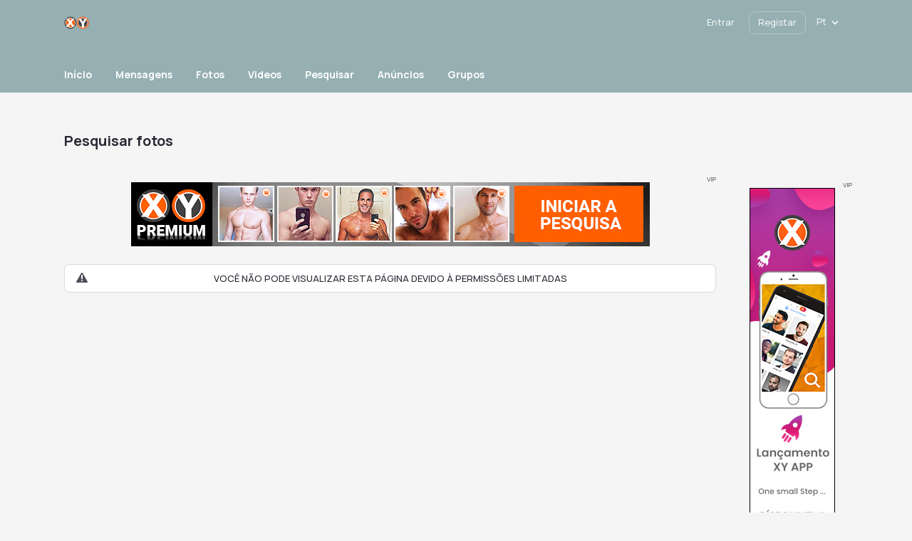

--- FILE ---
content_type: text/html; charset=UTF-8
request_url: https://www.xy.pt/photo/useralbum/Ricky69/4717
body_size: 14225
content:
<!DOCTYPE html PUBLIC "-//W3C//DTD XHTML 1.0 Transitional//EN" "http://www.w3.org/TR/xhtml1/DTD/xhtml1-transitional.dtd">
<html xmlns="http://www.w3.org/1999/xhtml" lang="pt-PT" dir="ltr">
<head>
<title>Newsfeed de Fotos album de fotos de Ricky69, Homem, 43 | Odivelas, ...</title>
<meta name="description" content="Ver todas as fotos no album &amp;quot;Newsfeed de Fotos&amp;quot; enviadas por Ricky69, Homem, 43 de Odivelas, Portugal." />
<meta name="og:type" content="website" />
<meta name="og:site_name" content="XY.pt" />
<meta name="og:title" content="Newsfeed de Fotos album de fotos de Ricky69, Homem, 43 | Odivelas, ..." />
<meta name="og:description" content="Ver todas as fotos no album &amp;quot;Newsfeed de Fotos&amp;quot; enviadas por Ricky69, Homem, 43 de Odivelas, Portugal." />
<meta name="twitter:title" content="Newsfeed de Fotos album de fotos de Ricky69, Homem, 43 | Odivelas, ..." />
<meta name="twitter:description" content="Ver todas as fotos no album &amp;quot;Newsfeed de Fotos&amp;quot; enviadas por Ricky69, Homem, 43 de Odivelas, Portugal." />
<meta http-equiv="Content-type" content="text/html; charset=UTF-8" />
<meta http-equiv="Content-language" content="pt-PT" />
<link rel="stylesheet" type="text/css" href="https://www.xy.pt/ow_static/plugins/base/css/ow.css?AgaZ18O5" media="all" />
<link rel="stylesheet" type="text/css" href="https://www.xy.pt/ow_static/themes/aurora/base.css?AgaZ18O5" media="all" />
<link rel="stylesheet" type="text/css" href="https://www.xy.pt/ow_userfiles/themes/aurora6675ff28402da.css" media="all" />
<link rel="stylesheet" type="text/css" href="https://www.xy.pt/ow_static/plugins/mailbox/js/jquery-emoji-picker-master/css/jquery.emojipicker.css" media="all" />
<link rel="stylesheet" type="text/css" href="https://www.xy.pt/ow_static/plugins/skadate/css/skadate.css" media="all" />
<link rel="stylesheet" type="text/css" href="https://www.xy.pt/ow_static/plugins/bookmarks/css/bookmarks.css" media="all" />
<link rel="stylesheet" type="text/css" href="https://www.xy.pt/ow_static/plugins/protectedphotos/css/style.css" media="all" />
<link rel="stylesheet" type="text/css" href="https://www.xy.pt/ow_static/plugins/videoim/css/videoim_request.css?build=11111" media="all" />
<link rel="stylesheet" type="text/css" href="https://www.xy.pt/ow_static/plugins/gdpr/css/style.css" media="all" />
<link rel="stylesheet" type="text/css" href="https://www.xy.pt/ow_static/plugins/verifiedmembers/css/dstyle.css" media="all" />
<link rel="stylesheet" type="text/css" href="https://www.xy.pt/ow_static/plugins/hint/style.min.css?2020" media="all" />
<link rel="stylesheet" type="text/css" href="https://www.xy.pt/ow_static/plugins/firebase_auth/css/connect_buttons.css" media="all" />
<style media="all">
.ow_wink_icon {
    background-image: url(https://www.xy.pt/ow_static/plugins/winks/images/ic_wink.png);
    display: inline-block;
    height: 13px;
    width: 13px;
    margin: 0 0 0 6px;
    vertical-align: text-bottom;
}      
.connect_button_list {
    padding-top: 5px;
}

 
html div.ow_console_list_wrapper
{
    min-height: 0px;
    max-height: 257px;
}

 .ow_ads_label{
    font-size: 9px;
    line-height:9px;
}
</style><link rel="shortcut icon" type="image/x-icon" href="https://www.xy.pt/ow_userfiles/plugins/base/favicon.ico" />
<script type="text/javascript" src="https://www.xy.pt/ow_static/plugins/base/js/jquery.min.js"></script>
<script type="text/javascript" src="https://www.xy.pt/ow_static/plugins/base/js/jquery-migrate.min.js"></script>
<meta name="msvalidate.01" content="9347C2A3B019A08F618B53DD890244D9" />
<!-- Yandex.Metrika counter -->
<script type="text/javascript" >
   (function(m,e,t,r,i,k,a){m[i]=m[i]||function(){(m[i].a=m[i].a||[]).push(arguments)};
   m[i].l=1*new Date();k=e.createElement(t),a=e.getElementsByTagName(t)[0],k.async=1,k.src=r,a.parentNode.insertBefore(k,a)})
   (window, document, "script", "https://mc.yandex.ru/metrika/tag.js", "ym");

   ym(88772492, "init", {
        clickmap:true,
        trackLinks:true,
        accurateTrackBounce:true,
        webvisor:true
   });
</script>
<noscript><div><img src="https://mc.yandex.ru/watch/88772492" style="position:absolute; left:-9999px;" alt="" /></div></noscript>
<!-- /Yandex.Metrika counter -->
<!-- Google tag (gtag.js) -->
<script async src="https://www.googletagmanager.com/gtag/js?id=G-8Y82159D1S"></script>
<script>
  window.dataLayer = window.dataLayer || [];
  function gtag(){dataLayer.push(arguments);}
  gtag('js', new Date());

  gtag('config', 'G-8Y82159D1S');
</script>
		<script type="text/javascript">

		var VerifiedMembersURLS = [];		
		function displayVerifiedBadge(){
			var VerifiedMembersURLSarrayLength = VerifiedMembersURLS.length;
			for (var i = 0; i < VerifiedMembersURLSarrayLength; i++) {
				//alert(myStringArray[i]);
				//console.log(VerifiedMembersURLS[i]);
				//var linkref = "a[href='" + VerifiedMembersURLS[i] +"'] b";
				var linkref = "a[href='" + VerifiedMembersURLS[i] +"']";
				$(linkref).addClass("VerifiedMemberMiniTag");
				//Do something
			}
		}
		function verifiedMembersLoadMoreURLS(newVerifiedMembers)
		{
			VerifiedMembersURLS = arrayUnique(newVerifiedMembers.concat(VerifiedMembersURLS));	
			displayVerifiedBadge();
		}
		function verifiedMembersReloadURLS(newVerifiedMembers)
		{
			$("a").removeClass("VerifiedMemberMiniTag");
			verifiedMembersLoadMoreURLS(newVerifiedMembers);
		}
		function verifiedMembersCleanURLS()
		{
			$("a").removeClass("VerifiedMemberMiniTag");
			displayVerifiedBadge();
		}
		function arrayUnique(array) {
			var a = array.concat();
			for(var i=0; i<a.length; ++i) {
				for(var j=i+1; j<a.length; ++j) {
					if(a[i] === a[j])
						a.splice(j--, 1);
				}
			}

			return a;
		}
		</script>
		
<meta name="viewport" content="width=device-width, initial-scale=1, maximum-scale=1, user-scalable=0">
<link rel="preconnect" href="https://fonts.googleapis.com">
<link rel="preconnect" href="https://fonts.gstatic.com" crossorigin>
<link href="https://fonts.googleapis.com/css2?family=Inter&family=Manrope:wght@300;400;500;600;700;800&family=Unbounded:wght@700&display=swap" rel="stylesheet">
<link rel="stylesheet" href="https://cdnjs.cloudflare.com/ajax/libs/animate.css/4.1.1/animate.min.css">
</head>
<!--[if IE 8]><body class="ow ie8 aurora"><![endif]-->
<!--[if !IE 8]><!--><body class="ow aurora"><!--<![endif]-->

			<style>
			.ow_ic_verifiedmembers {
				background:url("/ow_static/plugins/verifiedmembers/images/7_minibadge.png") no-repeat !important;
				display: inline-block  !important;
				background-size: 18px 18px  !important;
			}
			.ow_ic_verifiedmembers + .ow_newsfeed_body .ow_newsfeed_context_menu{
				top: auto;
			}
			.VerifiedMemberMiniTag:after {
				content: "" !important;
				text-indent: -999em !important;
				width: 16px !important;
				height: 16px !important;
				background:url("/ow_static/plugins/verifiedmembers/images/7_minibadge.png") no-repeat !important;
				display: inline-block !important;
				background-size: 16px 16px !important;
				margin-left: 3px !important;
			}
			.ow_avatar .VerifiedMemberMiniTag:after {
				display:none !important;
			}

            .owm_newsfeed_item .owm_newsfeed_header_txt .VerifiedMemberMiniTag:after,
            .owm_newsfeed_item .owm_newsfeed_header_responded_txt .VerifiedMemberMiniTag:after,
            .owm_newsfeed_body_activity_title .VerifiedMemberMiniTag:after,
            .owm_newsfeed_comment_author .VerifiedMemberMiniTag:after,
            .owm_photo_name .VerifiedMemberMiniTag:after            
            {
                display:none !important;
            }

            .owm_newsfeed_item .VerifiedMemberMiniTag:after, 
            .owm_photo_view .VerifiedMemberMiniTag:after            
             {
                margin-left: 0px !important;
                float: left;
                position: relative;
                margin-right: -160px;
            }

		</style>
		<div id="hint-prototype">
    <div class="hint-container">
        <div class="hint-content ow_border ow_bg_color">
            
            <div class="hint-corner-wrap hint-top-corner-wrap">
                <div class="hint-corner"></div>
            </div>

            <div class="hint-corner-wrap hint-bottom-corner-wrap">
                <div class="hint-corner"></div>
            </div>
            
            <div class="hint-corner-wrap hint-right-corner-wrap">
                <div class="hint-corner"></div>
            </div>

            <div class="hint-body-wrap">
                <div class="hint-body">
                    <div class="hint-preloader">Loading...</div>
                </div>
            </div>

            <div class="hint-foot-wrap" style="display: none;">
                <div class="hint-foot"></div>
            </div>
        </div>
    </div>
</div><div class="ow_page_wrap">
    <div class="ow_page_padding">
        <div class="ow_site_panel_wrap">
            <div class="ow_site_panel">
                <div class="ow_logo_wrap">
                    <a href="https://www.xy.pt/"></a>
                </div>
                
<div class="ow_console clearfix">
    <div class="ow_console_body clearfix">
        <div class="ow_console_items_wrap">
                            <div id="console_item_6970ff93a4ebd" class="ow_console_item " >
    <div style="display:none"><div id="base_cmp_floatbox_ajax_signin"><div class="ow_sign_in_wrap">
<h2>XY.pt</h2>
<form id="form_base_sign-in" method="post" action="https://www.xy.pt/base/user/ajax-sign-in/" name="sign-in">
<input name="form_name" id="input_nag3ves3giki86970ff93a3681_vanemyg4" type="hidden" value="sign-in" />
<input name="csrf_token" id="input_7as2momo6970ff93a369e_z1byg2x1" type="hidden" value="MTc2OTAxMzEzOVFZS09INFF5UjJYaUs0djFLVVRpcDFENHQySjNLZU4x" />
     <div class="clearfix">
        <div class="ow_sign_in">
            <div class="ow_box_cap">
	<div class="ow_box_cap_right">
		<div class="ow_box_cap_body">
			<h3 class="ow_ic_file">Insira os seus dados de acesso</h3>
		</div>
	</div>
</div>
<div class="ow_box ow_break_word">

                <div class="ow_user_name">
                    <input name="identity" id="input_base_identity" type="text" placeholder="Username/Email" />
                </div>
                <div class="ow_password">
                    <input name="password" id="input_base_password" type="password" placeholder="Password" />
                </div>
                <div class="ow_form_options clearfix">
                    <div class="ow_right">
                        <span class="ow_button"><span class=" ow_positive"><input type="submit"  value="Entrar" id="input_base_submit" class="ow_positive"name="submit"   /></span></span>
                    </div>
                    <p class="ow_remember_me"><input name="remember" id="input_base_remember" type="checkbox" checked="checked" /><label for="input_base_remember">Lembrar de mim</label></p>
                    <p class="ow_forgot_pass"><a href="https://www.xy.pt/forgot-password">Esqueci a senha</a></p>
                </div>
            
	<div class="ow_box_bottom_left"></div>
	<div class="ow_box_bottom_right"></div>
	<div class="ow_box_bottom_body"></div>
	<div class="ow_box_bottom_shadow"></div>
</div>            <div class="ow_connect_buttons">
                <div class="connect_button_cont clearfix"><span class="ow_connect_text">Ou entrar com</span><div class="connect_button_list">
    <div class="firebaseauth-auth-wrapper">
                        <a href="javascript:void(0)" class="firebaseauth-button firebaseauth-connect-button" data-provider="google.com"></a>
            </div>


</div></div>
            </div>
        </div>
        <div class="ow_sign_up">
            <p>Bem vindo à nossa comunidade.
<br /><br />
Antes de continuar você precisa registar o seu perfil e tornar-se membro.
<br /><br />
É Grátis!</p>
            <hr>
            <p> <a href="https://www.xy.pt/join">>> Clique aqui para Registar-se <<</a></p>
        </div>
     </div>

</form></div></div></div><span class="ow_signin_label ow_signin_delimiter">Entrar</span><span class="ow_ico_signin firebaseauth"></span>
    </div>
                            <div id="console_item_6970ff93a4fa9" class="ow_console_item ow_console_button" >
    <a href="https://www.xy.pt/join" class="ow_console_item_link" onclick="">Registar</a>
    </div>
                            <div id="console_item_6970ff93a52d7" class="ow_console_item ow_console_dropdown ow_console_dropdown_hover" >
    <div class="ow_console_lang_item">
    <span class="ow_console_lang_pt">pt</span>
</div>

            <div id="console_item_6970ff93a52d7_content" class="OW_ConsoleItemContent" style="display: none;">

            <div class="ow_tooltip  console_tooltip ow_tooltip_top_right">
    <div class="ow_tooltip_tail">
        <span></span>
    </div>
    <div class="ow_tooltip_body">
                        <ul class="ow_console_lang">
            <li class="ow_console_lang_item" onclick="location.href='https://www.xy.pt/photo/useralbum/Ricky69/4717?language_id=36';"><span class="ow_console_lang_pt">pt</span></li>
            <li class="ow_console_lang_item" onclick="location.href='https://www.xy.pt/photo/useralbum/Ricky69/4717?language_id=1';"><span class="ow_console_lang_en">en</span></li>
    </ul>
            
    </div>
</div>
        </div>
    </div>
                    </div>
    </div>
</div>
            </div>
        </div>
        <div class="ow_header">
                        <div class="container_wrap">
                <div class="header_slogan clearfix">
                    slpremiumtheme+slogan_page
                    <div class="ow_join_button">
    <a href="https://www.xy.pt/join" class="index_join_button">INICIAR A PESQUISA</a>
</div>
                </div>
            </div>
        </div>
        <div class="ow_menu_wrap">
            <div class="ow_canvas">
                <ul class="ow_main_menu clearfix">
<li class="base_main_menu_index"><a href="https://www.xy.pt/index"><span>Início</span></a></li><li class="base_page_91041606"><a href="https://www.xy.pt/messages"><span>Mensagens</span></a></li><li class="photo_photo"><a href="https://www.xy.pt/photo/viewlist/latest"><span>Fotos</span></a></li><li class="video_video"><a href="https://www.xy.pt/video"><span>Videos</span></a></li><li class="usearch_menu_item_search"><a href="https://www.xy.pt/users/search"><span>Pesquisar</span></a></li><li class="blogs_main_menu_item"><a href="https://www.xy.pt/blogs"><span>Anúncios</span></a></li><li class="groups_main_menu_list"><a href="https://www.xy.pt/groups"><span>Grupos</span></a></li></ul>
            </div>
        </div>
    
        <div class="ow_page_container">
            <div class="ow_canvas">
                <div class="ow_page ow_bg_color clearfix">
                    <h1 class="ow_stdmargin ow_ic_picture">Pesquisar fotos</h1>                    <div class="ow_content">
                        <div class="ow_automargin ow_std_margin ow_txtright">
    <span class="ow_ads_label">VIP</span>
    <div class="ow_txtcenter"><div class="ow_ads_cont"><a href="https://www.xy.pt/membership/subscribe" target="_self" rel="nofollow"><img src="/banners/xy-premium-pt/728x90-XYPremium_PT.gif"  alt="XY Premium" width="728" height="90" title="XY Premium"/></a></div></div>
</div>

                        <div class="ow_anno ow_std_margin ow_nocontent"> Você não pode visualizar esta página devido à permissões limitadas </div>
                        
                    </div>
                    <div class="ow_sidebar">
                        
    
    
    
    <div class="ow_dnd_widget index-ADS_CMP_SidebarAds">

    <div class="ow_box_empty ow_stdmargin clearfix index-ADS_CMP_SidebarAds ow_no_cap ow_break_word">

        <div class="ow_automargin ow_std_margin ow_txtright">
    <span class="ow_ads_label">VIP</span>
    <div class="ow_txtcenter"><div class="ow_ads_cont"><a href="https://www.xy.pt/membership/subscribe" target="_blank"><img src="/banners/120x600-app-xy.jpg"  alt="Gay XY - Chat Gay e Encontros Gay para Homens" width="120" height="600" title="XY App Play Store"/></a></div></div>
</div>

    
</div>    
</div>
    
    

                    </div>
                </div>
            </div>
        </div>
    </div>
</div>
<div class="ow_footer">
    <div class="container_wrap">
        <div class="ow_footer_inner">
            <div class="ow_footer_info">
                <div class="ow_footer_info_top">
                    <div class="ow_logo_wrap">
                        <a href="https://www.xy.pt/"></a>
                    </div>
                    <div class="footer_social_item">
                                                <ul>
            <li>
            <a class="Twitter" href="https://twitter.com/"
               style="background-image: url('https://www.xy.pt/ow_userfiles/plugins/aurora_theme_settings/images/subtract.svg');">
            </a>
        </li>
    </ul>

                                            </div>
                </div>
                <div class="ow_copyright">
                    ® XY.pt - Todos os direitos reservados
                </div>
            </div>
            <div class="ow_footer_main">
                <div class="footer_item">
                    <div class="title">
                        <!--footer_block_title_1-->
                        
                    </div>
                    <div class="footer_menu_links">
                        <div class="ow_footer_menu">
	<a href="https://www.xy.pt/terms-of-use">Termos de Utilização</a> | 	<a href="https://www.xy.pt/privacy">Política de Privacidade</a> | 	<a href="http://blog.xy.pt" target="_blank">Blog</a> | 	<a href="https://www.xy.pt/my-profile">Meu Perfil</a> | 	<a href="https://vimeo.com/xypt" target="_blank">Vimeo</a> | 	<a href="https://www.xy.pt/dicas-seguranca">Dicas de Segurança</a> | 	<a href="https://www.xy.pt/aviso-legal">Aviso Legal</a> | 	<a href="https://www.xy.pt/cookies">Cookies</a> | 	<a href="https://www.xy.pt/ajuda">FAQ</a> | 	<a href="https://www.xy.pt/parceiros">Parceiros</a> | 	<a href="https://www.xy.pt/como-funciona">Como funciona</a> | 	<a href="https://www.xy.pt/mobile-version">Versão Mobile</a> | 	<a href="http://blog.xy.pt/imprensa/" target="_blank">Imprensa</a> | 	<a href="https://www.xy.pt/contact">Contato</a> | 	<a href="http://blog.xy.pt/roteiro-gay/">Roteiro Gay</a> | 	<a href="https://blog.xy.pt/changelog/" target="_blank">Changelog</a></div>
                    </div>
                </div>
                <div class="footer_item">
                    <div class="title">
                        <!--footer_block_title_2-->
                        
                    </div>
                    <!--footer_block_links_2-->
                    <ul><li><a href="/como-funciona">Como Funciona</a></li><li><a href="https://blog.xy.pt/imprensa/">Imprensa</a></li><li><a href="http://blog.xy.pt/">Blog</a></li></ul>
                </div>
                <div class="footer_item">
                    <div class="title">
                        <!--footer_block_title_3-->
                        
                    </div>
                    <!--footer_block_links_3-->
                    <ul>
<li><a href="/dicas-seguranca">Dicas de Segurança</a></li><li><a href="/aviso-legal">Aviso Legal</a></li>
<li><a href="/ajuda">Ajuda</a></li>
</ul>
                </div>
                <div class="footer_item">
                                <a class="footer_item_link footer_item_link_ios" href="" target="_blank"></a>
            <a class="footer_item_link footer_item_link_and" href="https://play.google.com/store/apps/details?id=pt.xy" target="_blank"></a>
            <a class="footer_item_link footer_item_link_pwa" href="https://www.xy.pt/m/" target="_blank"></a>
    
                </div>
            </div>
            <div class="ow_copyright ow_copyright_mob">
                ® XY.pt - Todos os direitos reservados
            </div>
        </div>
    </div>
</div>
<div style="display: none" id="floatbox_prototype">

        <div class="default">
        <div class="floatbox_canvas floatbox_default">
            <div class="floatbox_preloader_container">
                <div class="floatbox_preloader ow_floatbox_preloader"></div>
            </div>

            <div class="floatbox_container">
				<div class="ow_bg_color">
					<div class="floatbox_header">
						<div class="clearfix floatbox_cap">
							<h3 class="floatbox_title"></h3>
							<div class="ow_box_cap_icons clearfix">
								<a title="close" class="ow_ic_delete close" href="javascript://"></a>
							</div>
					   </div>
					</div>
					<div class="floatbox_body"></div>
					<div class="floatbox_bottom"></div>
				</div>
            </div>
        </div>
    </div>

        <div class="empty">
        <div class="floatbox_canvas floatbox_empty">
            <div class="floatbox_preloader_container">
                <div class="floatbox_preloader ow_floatbox_preloader"></div>
            </div>

            <div class="floatbox_container">
				<div class="ow_bg_color">
					<div class="floatbox_header">
						<div class="ow_box_cap_icons clearfix">
							<a title="close" class="ow_ic_delete close" href="javascript://"></a>
						</div>
					</div>
					<div class="floatbox_body"></div>
					<div class="floatbox_bottom"></div>
				</div>
            </div>
        </div>
    </div>

</div>

<script src="https://www.xy.pt/ow_static/themes/aurora/libs/jcf/js/jcf.js"></script>
<script src="https://www.xy.pt/ow_static/themes/aurora/libs/jcf/js/jcf.select.js"></script>
<script src="https://www.xy.pt/ow_static/themes/aurora/libs/jcf/js/jcf.radio.js"></script>
<script src="https://www.xy.pt/ow_static/themes/aurora/libs/jcf/js/jcf.checkbox.js"></script>

<script>
    $(document).ready(function () {
        $(function() {
            jcf.replaceAll();
        });

        // Fix for JCF "Select all" checkbox for Premoderation plugin
        var selectAllCheckboxPremoderation$ = $('.ow_moderation_sticky input[data-checkall]');
        var individualCheckboxesPremoderation$ = $('.ow_moderation_table input[data-item]') ;
        selectAllCheckboxPremoderation$.click(function() {
            individualCheckboxesPremoderation$.prop("checked", this.checked);
            jcf.refresh(individualCheckboxesPremoderation$);
        });

        // Fix for JCF "Select all" checkbox for Mailbox plugin
        OW.bind('mailbox.ready', function() {
            var selectAllCheckboxMailbox$ = $('#mailboxConvOptionSelectAll');
            var individualCheckboxesMailbox$ = $('#conversationItemListContainer .ow_mailbox_conv_option');
            jcf.replace(individualCheckboxesMailbox$);
            selectAllCheckboxMailbox$.click(function() {
                individualCheckboxesMailbox$.prop("checked", this.checked);
                jcf.refresh(individualCheckboxesMailbox$);
            });
            individualCheckboxesMailbox$.click(function() {
                $(this).trigger("change")
            });
        });

        // Fix for JCF "Event ends" checkbox for Events plugin
        var eventForm$ = $('form[name=event_add]');
        var eventMonthEndDateField$ = eventForm$.find('select[name=month_end_date]');
        var eventDayEndDateField$ = eventForm$.find('select[name=day_end_date]');
        var eventYearEndDateField$ = eventForm$.find('select[name=year_end_date]');
        var eventEndTimeField$ = eventForm$.find('select[name=end_time]');
        eventForm$.find('input[name=endDateFlag]').click(function() {
            var checked = $(this).is(':checked');

            if (checked) {
                eventMonthEndDateField$.parent().show();
                eventDayEndDateField$.parent().show();
                eventYearEndDateField$.parent().show();
                eventEndTimeField$.parent().show();
            }
            else {
                eventMonthEndDateField$.parent().hide();
                eventDayEndDateField$.parent().hide();
                eventYearEndDateField$.parent().hide();
                eventEndTimeField$.parent().hide();
            }
        });

        // Fix for JCF "Select all" checkbox for Photo plugin
        $('#album-edit').click(function() {
            var photoMenu$ = $('#photo-menu input[type="checkbox"]');
            jcf.replace(photoMenu$);
        });

        // Fix for JCF preference checkboxes for Matchmaking plugin
        var matchmakingPreferenceForm$ = $('#matchmakingPreferencesForm');
        var matchmakingUnimportantCheckboxes$ = matchmakingPreferenceForm$.find('input[name$=_unimportant]');
        var matchmakingCheckboxNames = [];
        matchmakingUnimportantCheckboxes$.each(function() {
            matchmakingCheckboxNames.push($(this).attr('name').match(/(?<=match_)\w+(?=_unimportant)/)[0]);
        });
        matchmakingCheckboxNames.forEach(function(name) {
            var specificPreferenceCheckboxes$ = matchmakingPreferenceForm$.find('input[name=\'match_' + name + '[]\']');
            var specificUnimportantCheckbox$ = matchmakingPreferenceForm$.find('#match_' + name + '_unimportant');

            specificPreferenceCheckboxes$.click(function() {
                if ($(this).is(':checked')) {
                    specificUnimportantCheckbox$.prop('checked', false);
                    jcf.refresh(specificUnimportantCheckbox$);
                }
            });
            specificUnimportantCheckbox$.click(function() {
                if ($(this).is(':checked')) {
                    specificPreferenceCheckboxes$.prop('checked', false);
                    jcf.refresh(specificPreferenceCheckboxes$);
                }
            });
        });

        // Replace controls in floatbox
        OW.bind('base.ajax_floatbox_loaded', function() {
            var floatboxContainer$ = $('.floatbox_container');
            jcf.replace(floatboxContainer$.find('input[type="checkbox"], input[type="radio"]'));
            jcf.replace(floatboxContainer$.find('select'));
        })
        OW.bind('base.floatbox_loaded', function() {
            $('.floatbox_container iframe').on("load", function(e) {
                var iframe$ = $(e.originalEvent.path[0].contentWindow.document);

                var floatboxInputControls$ = iframe$.find('input[type="checkbox"], input[type="radio"]');
                jcf.replace(floatboxInputControls$);
                floatboxInputControls$.click(function() {
                    jcf.refresh(floatboxInputControls$);
                });

                var floatboxSelectControls$ = iframe$.find('select');
                jcf.replace(floatboxSelectControls$);
            });
        });

        SmartMenuColor();
        $(window).scroll(function() {
            SmartMenuColor();
        });
        function SmartMenuColor() {
            var winScroll = $(window).scrollTop();
            if (winScroll > 0) {
                $('.ow_site_panel_wrap').addClass('site_panel_wrap_bg_color');
                $('.ow_page_top_blc').addClass('ow_page_top_blc_active');
            } else {
                $('.ow_site_panel_wrap').removeClass('site_panel_wrap_bg_color');
                $('.ow_page_top_blc').removeClass('ow_page_top_blc_active');
            }
        }
    });
</script>
<script type="text/javascript">
            var gaJsHost = (("https:" == document.location.protocol) ? "https://ssl." : "http://www.");
            document.write(unescape("%3Cscript src='" + gaJsHost + "google-analytics.com/ga.js' type='text/javascript'%3E%3C/script%3E"));
            </script>
            <script type="text/javascript">
            try {
                var pageTracker = _gat._getTracker("G-8Y82159D1S");
                pageTracker._trackPageview();
            } catch(err) {}
            </script><div class="ow_hidden">
    <div id="pass_photo_preview" class="ow_pass_protected_wrap pass_photo_preview" style="height: 120px">
        <div class="ow_pass_protected_cont">
            <div class="ow_pass_protected_lang">Foto protegida por senha</div>
        </div>
    </div>

    <div id="pass_photo_view" class="ow_pass_protected_wrap pass_photo_view">
        <div class="ow_pass_protected_cont">
            <div class="ow_pass_protected_lang">Foto protegida por senha</div>
        </div>
    </div>

    <div id="pass_photo_preview_classic" class="ow_pass_protected_wrap pass_photo_preview">
        <div class="ow_pass_protected_cont">
            <div class="ow_pass_protected_lang">Foto protegida por senha</div>
        </div>
        <img src="[data-uri]" alt="">
    </div>
</div>
<script type="text/javascript">
;window.bookmarksActionUrl = "https:\/\/www.xy.pt\/bookmarks\/rsp\/mark-state";
</script>
<script type="text/javascript" src="https://www.xy.pt/ow_static/plugins/base/js/ow.js?AgaZ18O5"></script>
<script type="text/javascript" src="https://www.xy.pt/ow_static/plugins/base/js/jquery.mousewheel.js"></script>
<script type="text/javascript" src="https://www.xy.pt/ow_static/plugins/base/js/jquery.jscrollpane.js"></script>
<script type="text/javascript" src="https://www.xy.pt/ow_static/plugins/skadate/js/skadate.js"></script>
<script type="text/javascript" src="https://www.xy.pt/ow_static/plugins/bookmarks/js/bookmarks.js"></script>
<script type="text/javascript" src="https://www.xy.pt/ow_static/plugins/protectedphotos/js/script.js"></script>
<script type="text/javascript" src="https://www.xy.pt/ow_static/plugins/videoim/js/howler.min.js?build=11111"></script>
<script type="text/javascript" src="https://www.xy.pt/ow_static/plugins/videoim/js/videoim_request.js?build=11111"></script>
<script type="text/javascript" src="https://www.xy.pt/ow_static/plugins/gdpr/js/main.js"></script>
<script type="text/javascript" src="https://www.xy.pt/ow_static/plugins/hint/script.min.js?2020"></script>
<script type="text/javascript" src="https://www.gstatic.com/firebasejs/8.4.1/firebase-app.js"></script>
<script type="text/javascript" src="https://www.gstatic.com/firebasejs/8.4.1/firebase-auth.js"></script>
<script type="text/javascript" src="https://www.xy.pt/ow_static/plugins/firebase_auth/js/auth.js?build=11128"></script>
<script type="text/javascript" src="https://www.xy.pt/ow_static/plugins/base/js/console.js"></script>
<script type="text/javascript" src="https://www.xy.pt/ow_static/plugins/mailbox/js/jquery-emoji-picker-master/js/jquery.emojipicker.js"></script>
<script type="text/javascript" src="https://www.xy.pt/ow_static/plugins/mailbox/js/jquery-emoji-picker-master/js/jquery.emojis.js"></script>
<script type="text/javascript" src="https://www.xy.pt/ow_static/plugins/mailbox/js/emojiPicker.js"></script>
<script type="text/javascript">
(function() {OW.ajaxComponentLoaderRsp = "https:\/\/www.xy.pt\/base\/ajax-loader\/component\/";
OW.ajaxAttachmentLinkRsp = "https:\/\/www.xy.pt\/base\/attachment\/add-link\/";
OW.getPing().setRspUrl("https:\/\/www.xy.pt\/base\/ping\/index\/");
OW.Users = new OW_UsersApi({"rsp":"https:\/\/www.xy.pt\/base\/ajax-users-api\/rsp\/"});
})();
</script>
<script type="text/javascript">
(function() {OW.bind('mailbox.after_dialog_render', addEmojiPicker)})();
</script>
<script type="text/javascript">
(function() {;$(document).on("click", ".ow_ulist_big_avatar_bookmark", function( event )
                {
                    var handler = $(this);

                    BOOKMARKS.markState(handler.attr("data-user-id"), function( data, textStatus, jqXHR )
                    {
                        if ( data.mark === true )
                        {
                            OW.info('<div class="clearfix bookmarks_wrap"><span>' + "Gravado nos <a href=\"https:\/\/www.xy.pt\/bookmarks\/list\/latest\">Favoritos<\/a>" + '</span><span class="ow_left boomarks_ic_wrap bookmarks_ic_bookmark_white"></span></div>');

                            var element;

                            if ( (element = $("#user-avatar-" + handler.attr("data-user-id") + " .ow_usearch_display_name")).length )
                            {
                                $("<div>", {class: "ow_ic_bookmark ow_bookmark_icon_ulist", id: "bookmark-user-" + handler.attr("data-user-id")}).insertAfter(element);
                            }
                            else
                            {
                                $("<div>", {class: "ow_ic_bookmark ow_bookmark_icon_ulist", id: "bookmark-user-" + handler.attr("data-user-id")}).appendTo(element);
                            }

                            handler.html("Remover Favorito");
                        }
                        else
                        {
                            OW.info('<div class="clearfix bookmarks_wrap"><span>' + "Removido dos <a href=\"https:\/\/www.xy.pt\/bookmarks\/list\/latest\">Favoritos<\/a>" + '</span><span class="ow_left boomarks_ic_wrap bookmarks_ic_bookmark_white"></span></div>');
                            $("#bookmark-user-" + handler.attr("data-user-id")).remove();
                            handler.html("Adicionar Favorito");
                        }
                    });
                });})();
</script>
<script type="text/javascript">
(function() {;
window.winks = (function( $ )
{
    return {
        winkBack: function( data )
        {
            if ( data.userId === undefined || data.partnerId === undefined || data.messageId === undefined )
            {
                return false;
            }

            $.ajax({
                url: "https:\/\/www.xy.pt\/winks\/rsp",
                type: "POST",
                cache: false,
                dataType: "json",
                data:
                {
                    funcName: "winkBack",
                    userId: data.userId,
                    partnerId: data.partnerId,
                    messageId: data.messageId
                }
            });
            
            OW.trigger("winks.onWinkBack", [data.userId, data.partnerId]);
            $(this).remove();
        }
    };
})(jQuery);})();
</script>
<script type="text/javascript">
(function() {
            videoImRequest = new VideoImRequest({
                "mobile_context" : false,
                "urls" : {
                    "base_sounds_url" : "https:\/\/www.xy.pt\/ow_static\/plugins\/videoim\/sound",
                    "mark_accepted_url" : "https:\/\/www.xy.pt\/videoim\/video-im\/ajax-notifications-mark-accepted\/",
                    "chat_link_url" : "https:\/\/www.xy.pt\/videoim\/video-im\/ajax-get-chat-link\/",
                    "chat_url" : "https:\/\/www.xy.pt\/videoim\/video-im\/chat-window\/",
                    "block_url" : "https:\/\/www.xy.pt\/videoim\/video-im\/ajax-block-user\/",
                    "decline_url" : "https:\/\/www.xy.pt\/videoim\/video-im\/ajax-decline-request\/"
                }
        })})();
</script>
<script type="text/javascript">
(function() {
            var firebaseAuth = new FireBaseAuth({
                "authWrapperSelector": ".firebaseauth-auth-wrapper",
                "basicButtonWrapSelector": ".firebaseauth-button-wrap",
                "connectButtonSelector": ".firebaseauth-connect-button",
                "isLongProviderList" : false,
                "authenticateUrl": "https:\/\/www.xy.pt\/firebaseauth\/authenticate",
                "backUri": "photo\/useralbum\/Ricky69\/4717",
                "inviteCode": "",
                "twitterProvider": "twitter.com",
                "facebookProvider": "facebook.com",
                "googleProvider": "google.com",
                "linkedInProvider": "linkedin.com",
                "instagramProvider": "instagram.com",
                "appleProvider": "apple.com",
                "authDomain": "xy-android-app.firebaseapp.com",
                "displayCustomTokenUrl": "https:\/\/www.xy.pt\/firebaseauth\/display-token",
                "messages": {
                    "errorOccurred": "Erro de autentica\u00e7\u00e3o, por favor tente novamente mais tarde",
                    "errorAccountExists": "Voc\u00ea j\u00e1 usou o seu e-mail para:"
                }
            });
        })();
</script>
<script type="text/javascript">
$(function () {
(function(_scope) {OW.registerLanguageKey('base', 'ajax_floatbox_users_title', "Usu\u00e1rios");})({});
(function(_scope) {OW.registerLanguageKey('base', 'flag_as', "Sinalizar isso como...");})({});
(function(_scope) {OW.registerLanguageKey('base', 'delete_user_confirmation_label', "Confirma exclus\u00e3o");})({});
(function(_scope) {OW.registerLanguageKey('base', 'authorization_limited_permissions', "Permiss\u00f5es limitadas");})({});
(function(_scope) {OW.registerLanguageKey('base', 'avatar_change', "Trocar Avatar");})({});
(function(_scope) {OW.registerLanguageKey('base', 'avatar_crop', "Cortar Avatar");})({});
(function(_scope) {OW.registerLanguageKey('admin', 'edit_language', "Editar Linguagem");})({});
(function(_scope) {OW.registerLanguageKey('mailbox', 'emojipicker_category_recent', "Usado recentemente");})({});
(function(_scope) {OW.registerLanguageKey('mailbox', 'emojipicker_category_people', "Pessoas");})({});
(function(_scope) {OW.registerLanguageKey('mailbox', 'emojipicker_category_nature', "Natureza");})({});
(function(_scope) {OW.registerLanguageKey('mailbox', 'emojipicker_category_food', "Comida");})({});
(function(_scope) {OW.registerLanguageKey('mailbox', 'emojipicker_category_activity', "Actividades");})({});
(function(_scope) {OW.registerLanguageKey('mailbox', 'emojipicker_category_travel', "Viagens e Lugares");})({});
(function(_scope) {OW.registerLanguageKey('mailbox', 'emojipicker_category_object', "Objetos");})({});
(function(_scope) {OW.registerLanguageKey('mailbox', 'emojipicker_category_symbol', "S\u00edmbolos");})({});
(function(_scope) {OW.registerLanguageKey('mailbox', 'emojipicker_category_flag', "Flags");})({});
(function(_scope) {OW.registerLanguageKey('mailbox', 'emojipicker_search', "Pesquisar ...");})({});
(function(_scope) {OW.registerLanguageKey('mailbox', 'emojipicker_search_results', "Pesquisar Resultados");})({});
(function(_scope) {OW.registerLanguageKey('mailbox', 'emojipicker_count_emojis', "emojis");})({});
(function(_scope) {OW.registerLanguageKey('protectedphotos', 'enter_password', "introduzir password");})({});
(function(_scope) {OW.registerLanguageKey('gdpr', 'gdpr_send_message_label', "Enviar mensagem para o administrador");})({});
(function(_scope) { var form = new OwForm({"id":"form_base_sign-in","name":"sign-in","reset":false,"ajax":true,"ajaxDataType":"json","validateErrorMessage":"Por favor preencha o formul\u00e1rio corretamente"});window.owForms[form.name] = form;
			
var formElement = new OwFormElement("input_nag3ves3giki86970ff93a3681_vanemyg4", "form_name");
form.addElement(formElement);

            var formElement = new OwFormElement("input_7as2momo6970ff93a369e_z1byg2x1", "csrf_token");
            formElement.resetValue = function(){};
        
form.addElement(formElement);
var formElement = new OwTextField("input_base_identity", "identity");formElement.addValidator({
        	validate : function( value ){
                if(  $.isArray(value) ){ if(value.length == 0  ) throw "Obrigat\u00f3rio"; return;}
                else if( !value || $.trim(value).length == 0 ){ throw "Obrigat\u00f3rio"; }
        },
        	getErrorMessage : function(){ return "Obrigat\u00f3rio" }
        });
form.addElement(formElement);
var formElement = new OwTextField("input_base_password", "password");formElement.addValidator({
        	validate : function( value ){
                if(  $.isArray(value) ){ if(value.length == 0  ) throw "Obrigat\u00f3rio"; return;}
                else if( !value || $.trim(value).length == 0 ){ throw "Obrigat\u00f3rio"; }
        },
        	getErrorMessage : function(){ return "Obrigat\u00f3rio" }
        });
form.addElement(formElement);
var formElement = new OwCheckboxField("input_base_remember", "remember");
form.addElement(formElement);


			if ( form.form ) 
			{
                var formSubmitElement = null;
                $(form.form).find('input[type=\'submit\']').bind('click', function(e){
                    formSubmitElement = e.currentTarget;
                });
    			$(form.form).bind( 'submit', {form:form},
    					function(e){
    						return e.data.form.submitForm(formSubmitElement);
    					}
    			);
                        }
                        
                        OW.trigger('base.onFormReady.' + form.name, [], form);
                        OW.trigger('base.onFormReady', [form]);
		form.bind('success', function(data){if( data.result ){OW.info(data.message);setTimeout(function(){window.location.reload();}, 1000);}else{OW.error(data.message);}});})({});
(function(_scope) {OW.Console = new OW_Console({"pingInterval":30000},{"console":{"time":1769013139},"invitation":{"counter":{"all":0,"new":0}},"notification":{"counter":{"all":0,"new":0}},"wink_requests":{"counter":{"all":0,"new":0}},"friend_requests":{"counter":{"all":0,"new":0}}});
})({});
(function(_scope) {OW.bindAutoClicks();OW.bindTips($('body'));})({});
(function(_scope) {
            OW.getPing().addCommand("videoim_ping", {
                after: function(data) {
                    if ( data != null )
                    {
                        OW.trigger("videoim.notifications", [data]);
                    }
                }
            }).start(5000);
        })({});
(function(_scope) {
		$( document ).ajaxComplete(function( event, xhr, settings ) {
				displayVerifiedBadge();
		});				
		OW.bind("mailbox.history_loaded", function () {
				displayVerifiedBadge();
		});
		if ($("form[name=\"albumEditForm\"]").length){
				$("form[name=\"albumEditForm\"]").bind( "success", function( r )
				{
					displayVerifiedBadge();
				});				
		}
		OW.bind("photo.onSetDescription", function( event )
		{
					displayVerifiedBadge();
		});
		OW.bind("base.onAddConsoleItem", function () {
			displayVerifiedBadge();
		});
		OW.bind("mailbox.ready", function (data) {
						displayVerifiedBadge();
		});			
		OW.bind("mailbox.right_sidebar_loaded", function (data) {
			displayVerifiedBadge();
		});
		OW.bind("mobile.console_page_loaded", function (data) {
			displayVerifiedBadge();
		});			
		OW.bind("mailbox.dialogLogLoaded", function (data) {
				displayVerifiedBadge();
		});
		OW.bind("mailbox.update_chat_message", function( data )
		{
			displayVerifiedBadge();
		});
		OW.bind("mailbox.open_new_message_form", function(data){
			displayVerifiedBadge();
		});
		$(".ow_mailbox_form").click(function(e){
			displayVerifiedBadge();
		});
		OW.bind("mailbox.new_message_form_opened", function(data){
			displayVerifiedBadge();
		});
		OW.bind("emojis.updateScroll", function( opponentId )
		{
			displayVerifiedBadge();
		});
	
		OW.bind("mailbox.mark_message_read", function (data) {
			displayVerifiedBadge();					
		});
		OW.bind("mailbox.update_chat_message", function (data) {
			displayVerifiedBadge();			
		});
		OW.bind("mailbox.update_message", function (data) {
			displayVerifiedBadge();			
		});
		OW.bind("mailbox.message_was_read", function (data) {
			displayVerifiedBadge();			
		});					
		OW.bind("mailbox.render_conversation_item", function (item) {
			displayVerifiedBadge();			
		});
		OW.bind("mailbox.update_message", function( data )
		{
			displayVerifiedBadge();			
		});
		OW.bind("mailbox.after_write_mail_message", function( data )
		{
			displayVerifiedBadge();
		});
		OW.bind("mailbox.message", function (data) {
			displayVerifiedBadge();
		});
		OW.bind("mailbox.mark_message_read", function (data) {
				displayVerifiedBadge();
		});
		OW.bind("mailbox.update_chat_message", function (data) {
				displayVerifiedBadge();
		});
		OW.bind("mailbox.update_message", function (data) {
			displayVerifiedBadge();
		});
		OW.bind("mailbox.message_was_read", function (data) {
				displayVerifiedBadge();
		});
		if ($("form[name=\"newsfeed_update_status\"]").length)
		{
				owForms["newsfeed_update_status"].bind( "success", function( r )
				{
							displayVerifiedBadge();
				});
		}
		if ($("form[name=\"newMessageForm\"]").length){
				owForms["newMessageForm"].bind( "success", function( r )
				{
					displayVerifiedBadge();
				})
		}
			
		if ($("form[name=\"newMailMessageForm\"]").length){
			owForms["newMailMessageForm"].bind("success", function(data) {
				$(".owm_mail_txt").each(function()
				{
					displayVerifiedBadge();
				});
			})
		}
			
				
		if ($("form[name=\"questions_add\"]").length)
		{
			owForms["questions_add"].bind("success", function(data) {
				displayVerifiedBadge();
			});
		}
		OW.bind("mailbox.history_loaded", function () {
			displayVerifiedBadge();
		});
		OW.bind("mailbox.application_started", function () {
			displayVerifiedBadge();
		});
		if ($("form[name=\"newMessageForm\"]").length)
		{
			owForms["newMessageForm"].bind( "success", function( r )
			{
				displayVerifiedBadge();
			});
		}		
		if ($("form[name=\"newMailMessageForm\"]").length)
		{				
			owForms["newMailMessageForm"].bind("success", function(data) {
					displayVerifiedBadge();
			});
		}

		
		/***** www.codemonster.pro ******/
		OW.bind("newsfeed.onLoadMoreReactions", function( data )
		{		
					displayVerifiedBadge();
		});
		OW.bind("photo.onAfterReaction", function( data )
		{
						displayVerifiedBadge();
		
		});				
		OW.bind("photo.markupReady", function( vmembersCmp )
		{
			displayVerifiedBadge();
		});
			
		OW.bind("photo.onAfterCounterE", function( data )
		{
			displayVerifiedBadge();
		});	
		OW.bind("photo.photo_show", function( a )
		{
			verifiedMembersCleanURLS();
		});

		/***** www.codemonster.pro ******/
		displayVerifiedBadge();		
		})({});
(function(_scope) {HINT.UTILS.init({"queryRsp":"https:\/\/www.xy.pt\/hint\/hint\/query\/"});
HINT.Launcher.init({"rsp":"https:\/\/www.xy.pt\/hint\/hint\/rsp\/"}, ["^https:\/\/www.xy.pt\/groups\/([\\d]+)$"], [".hint-container a",".hint-no-hint"]);
})({});
(function(_scope) {
            firebase.initializeApp({
                apiKey: "AIzaSyDrZGiKS2fX1pqfjU1JMkTMvjrQjy2Nqag",
                authDomain: "xy-android-app.firebaseapp.com"
            });
        })({});
(function(_scope) {
                $('#console_item_6970ff93a4ebd').click(function(){new OW_FloatBox({ $contents: $('#base_cmp_floatbox_ajax_signin')});});
            })({});
(function(_scope) {OW.Console.addItem(new OW_ConsoleDropdownHover("console_item_6970ff93a52d7", "console_item_6970ff93a52d7_content"), "console_item_6970ff93a52d7");
})({});
(function(_scope) {    DND_InterfaceFix.fix('.ow_sidebar');
})({});
(function(_scope) {
            $('#dialogTextarea').emojiPicker({
                width: '300px',
                height: '200px',
                upper: 'outer',
                container: '#emojiContainer',
                button: false
            });
            
            $(document).delegate('#dialogEmojiBtn', 'click', function(e) {
                $('#dialogTextarea').emojiPicker('toggle');
            });
        })({});

});
</script>

</body>
</html>



--- FILE ---
content_type: text/html; charset=UTF-8
request_url: https://www.xy.pt/base/ping/index/
body_size: 1
content:
{"stack":[{"command":"videoim_ping","result":null}]}

--- FILE ---
content_type: image/svg+xml
request_url: https://www.xy.pt/ow_static/themes/aurora/images/pwa_light.svg
body_size: 3962
content:
<svg width="140" height="48" viewBox="0 0 140 48" fill="none" xmlns="http://www.w3.org/2000/svg">
<path d="M0 8C0 3.58172 3.58172 0 8 0H132C136.418 0 140 3.58172 140 8V40C140 44.4183 136.418 48 132 48H8C3.58172 48 0 44.4183 0 40V8Z" fill="#fff"/>
<path d="M27.2398 14H18.7598C15.9998 14 14.9998 15 14.9998 17.81V30.19C14.9998 33 15.9998 34 18.7598 34H27.2298C29.9998 34 30.9998 33 30.9998 30.19V17.81C30.9998 15 29.9998 14 27.2398 14ZM22.9998 31.3C22.0398 31.3 21.2498 30.51 21.2498 29.55C21.2498 28.59 22.0398 27.8 22.9998 27.8C23.9598 27.8 24.7498 28.59 24.7498 29.55C24.7498 30.51 23.9598 31.3 22.9998 31.3ZM24.9998 18.25H20.9998C20.5898 18.25 20.2498 17.91 20.2498 17.5C20.2498 17.09 20.5898 16.75 20.9998 16.75H24.9998C25.4098 16.75 25.7498 17.09 25.7498 17.5C25.7498 17.91 25.4098 18.25 24.9998 18.25Z" fill="#292834"/>
<path d="M46.89 18.58H49.24V19.5H45.75V12.55H46.89V18.58ZM54.5834 18.08H51.6734L51.1734 19.5H49.9834L52.4734 12.54H53.7934L56.2834 19.5H55.0834L54.5834 18.08ZM54.2634 17.15L53.1334 13.92L51.9934 17.15H54.2634ZM58.696 12.55V16.98C58.696 17.5067 58.8327 17.9033 59.106 18.17C59.386 18.4367 59.7727 18.57 60.266 18.57C60.766 18.57 61.1527 18.4367 61.426 18.17C61.706 17.9033 61.846 17.5067 61.846 16.98V12.55H62.986V16.96C62.986 17.5267 62.8627 18.0067 62.616 18.4C62.3693 18.7933 62.0393 19.0867 61.626 19.28C61.2127 19.4733 60.756 19.57 60.256 19.57C59.756 19.57 59.2993 19.4733 58.886 19.28C58.4793 19.0867 58.156 18.7933 57.916 18.4C57.676 18.0067 57.556 17.5267 57.556 16.96V12.55H58.696ZM70.3803 19.5H69.2403L65.8103 14.31V19.5H64.6703V12.54H65.8103L69.2403 17.72V12.54H70.3803V19.5ZM71.6973 16.01C71.6973 15.33 71.854 14.72 72.1673 14.18C72.4873 13.64 72.9173 13.22 73.4573 12.92C74.004 12.6133 74.6007 12.46 75.2473 12.46C75.9873 12.46 76.644 12.6433 77.2173 13.01C77.7973 13.37 78.2173 13.8833 78.4773 14.55H77.1073C76.9273 14.1833 76.6773 13.91 76.3573 13.73C76.0373 13.55 75.6673 13.46 75.2473 13.46C74.7873 13.46 74.3773 13.5633 74.0173 13.77C73.6573 13.9767 73.374 14.2733 73.1673 14.66C72.9673 15.0467 72.8673 15.4967 72.8673 16.01C72.8673 16.5233 72.9673 16.9733 73.1673 17.36C73.374 17.7467 73.6573 18.0467 74.0173 18.26C74.3773 18.4667 74.7873 18.57 75.2473 18.57C75.6673 18.57 76.0373 18.48 76.3573 18.3C76.6773 18.12 76.9273 17.8467 77.1073 17.48H78.4773C78.2173 18.1467 77.7973 18.66 77.2173 19.02C76.644 19.38 75.9873 19.56 75.2473 19.56C74.594 19.56 73.9973 19.41 73.4573 19.11C72.9173 18.8033 72.4873 18.38 72.1673 17.84C71.854 17.3 71.6973 16.69 71.6973 16.01ZM85.5617 12.55V19.5H84.4217V16.46H81.1517V19.5H80.0117V12.55H81.1517V15.53H84.4217V12.55H85.5617ZM94.2502 18.08H91.3402L90.8402 19.5H89.6502L92.1402 12.54H93.4602L95.9502 19.5H94.7502L94.2502 18.08ZM93.9302 17.15L92.8002 13.92L91.6602 17.15H93.9302ZM99.5228 19.57C99.0561 19.57 98.6361 19.49 98.2628 19.33C97.8895 19.1633 97.5961 18.93 97.3828 18.63C97.1695 18.33 97.0628 17.98 97.0628 17.58H98.2828C98.3095 17.88 98.4261 18.1267 98.6328 18.32C98.8461 18.5133 99.1428 18.61 99.5228 18.61C99.9161 18.61 100.223 18.5167 100.443 18.33C100.663 18.1367 100.773 17.89 100.773 17.59C100.773 17.3567 100.703 17.1667 100.563 17.02C100.429 16.8733 100.259 16.76 100.053 16.68C99.8528 16.6 99.5728 16.5133 99.2128 16.42C98.7595 16.3 98.3895 16.18 98.1028 16.06C97.8228 15.9333 97.5828 15.74 97.3828 15.48C97.1828 15.22 97.0828 14.8733 97.0828 14.44C97.0828 14.04 97.1828 13.69 97.3828 13.39C97.5828 13.09 97.8628 12.86 98.2228 12.7C98.5828 12.54 98.9995 12.46 99.4728 12.46C100.146 12.46 100.696 12.63 101.123 12.97C101.556 13.3033 101.796 13.7633 101.843 14.35H100.583C100.563 14.0967 100.443 13.88 100.223 13.7C100.003 13.52 99.7128 13.43 99.3528 13.43C99.0261 13.43 98.7595 13.5133 98.5528 13.68C98.3461 13.8467 98.2428 14.0867 98.2428 14.4C98.2428 14.6133 98.3061 14.79 98.4328 14.93C98.5661 15.0633 98.7328 15.17 98.9328 15.25C99.1328 15.33 99.4061 15.4167 99.7528 15.51C100.213 15.6367 100.586 15.7633 100.873 15.89C101.166 16.0167 101.413 16.2133 101.613 16.48C101.819 16.74 101.923 17.09 101.923 17.53C101.923 17.8833 101.826 18.2167 101.633 18.53C101.446 18.8433 101.169 19.0967 100.803 19.29C100.443 19.4767 100.016 19.57 99.5228 19.57Z" fill="#292834"/>
<path d="M51.461 33.771H47.847L47.249 35.5H45.338L48.601 26.413H50.72L53.983 35.5H52.059L51.461 33.771ZM50.967 32.315L49.654 28.519L48.341 32.315H50.967ZM57.0227 29.338C57.2567 29.0087 57.5773 28.7357 57.9847 28.519C58.4007 28.2937 58.873 28.181 59.4017 28.181C60.017 28.181 60.5717 28.3327 61.0657 28.636C61.5683 28.9393 61.9627 29.3727 62.2487 29.936C62.5433 30.4907 62.6907 31.1363 62.6907 31.873C62.6907 32.6097 62.5433 33.264 62.2487 33.836C61.9627 34.3993 61.5683 34.837 61.0657 35.149C60.5717 35.461 60.017 35.617 59.4017 35.617C58.873 35.617 58.405 35.5087 57.9977 35.292C57.599 35.0753 57.274 34.8023 57.0227 34.473V38.932H55.2027V28.298H57.0227V29.338ZM60.8317 31.873C60.8317 31.4397 60.7407 31.067 60.5587 30.755C60.3853 30.4343 60.1513 30.1917 59.8567 30.027C59.5707 29.8623 59.2587 29.78 58.9207 29.78C58.5913 29.78 58.2793 29.8667 57.9847 30.04C57.6987 30.2047 57.4647 30.4473 57.2827 30.768C57.1093 31.0887 57.0227 31.4657 57.0227 31.899C57.0227 32.3323 57.1093 32.7093 57.2827 33.03C57.4647 33.3507 57.6987 33.5977 57.9847 33.771C58.2793 33.9357 58.5913 34.018 58.9207 34.018C59.2587 34.018 59.5707 33.9313 59.8567 33.758C60.1513 33.5847 60.3853 33.3377 60.5587 33.017C60.7407 32.6963 60.8317 32.315 60.8317 31.873ZM65.8332 29.338C66.0672 29.0087 66.3879 28.7357 66.7952 28.519C67.2112 28.2937 67.6835 28.181 68.2122 28.181C68.8275 28.181 69.3822 28.3327 69.8762 28.636C70.3789 28.9393 70.7732 29.3727 71.0592 29.936C71.3539 30.4907 71.5012 31.1363 71.5012 31.873C71.5012 32.6097 71.3539 33.264 71.0592 33.836C70.7732 34.3993 70.3789 34.837 69.8762 35.149C69.3822 35.461 68.8275 35.617 68.2122 35.617C67.6835 35.617 67.2155 35.5087 66.8082 35.292C66.4095 35.0753 66.0845 34.8023 65.8332 34.473V38.932H64.0132V28.298H65.8332V29.338ZM69.6422 31.873C69.6422 31.4397 69.5512 31.067 69.3692 30.755C69.1959 30.4343 68.9619 30.1917 68.6672 30.027C68.3812 29.8623 68.0692 29.78 67.7312 29.78C67.4019 29.78 67.0899 29.8667 66.7952 30.04C66.5092 30.2047 66.2752 30.4473 66.0932 30.768C65.9199 31.0887 65.8332 31.4657 65.8332 31.899C65.8332 32.3323 65.9199 32.7093 66.0932 33.03C66.2752 33.3507 66.5092 33.5977 66.7952 33.771C67.0899 33.9357 67.4019 34.018 67.7312 34.018C68.0692 34.018 68.3812 33.9313 68.6672 33.758C68.9619 33.5847 69.1959 33.3377 69.3692 33.017C69.5512 32.6963 69.6422 32.315 69.6422 31.873ZM74.6438 25.88V35.5H72.8238V25.88H74.6438ZM77.3649 27.44C77.0443 27.44 76.7756 27.3403 76.5589 27.141C76.3509 26.933 76.2469 26.6773 76.2469 26.374C76.2469 26.0707 76.3509 25.8193 76.5589 25.62C76.7756 25.412 77.0443 25.308 77.3649 25.308C77.6856 25.308 77.9499 25.412 78.1579 25.62C78.3746 25.8193 78.4829 26.0707 78.4829 26.374C78.4829 26.6773 78.3746 26.933 78.1579 27.141C77.9499 27.3403 77.6856 27.44 77.3649 27.44ZM78.2619 28.298V35.5H76.4419V28.298H78.2619ZM79.5921 31.899C79.5921 31.1537 79.7438 30.5037 80.0471 29.949C80.3504 29.3857 80.7708 28.9523 81.3081 28.649C81.8454 28.337 82.4608 28.181 83.1541 28.181C84.0468 28.181 84.7834 28.4063 85.3641 28.857C85.9534 29.299 86.3478 29.923 86.5471 30.729H84.5841C84.4801 30.417 84.3024 30.1743 84.0511 30.001C83.8084 29.819 83.5051 29.728 83.1411 29.728C82.6211 29.728 82.2094 29.9187 81.9061 30.3C81.6028 30.6727 81.4511 31.2057 81.4511 31.899C81.4511 32.5837 81.6028 33.1167 81.9061 33.498C82.2094 33.8707 82.6211 34.057 83.1411 34.057C83.8778 34.057 84.3588 33.7277 84.5841 33.069H86.5471C86.3478 33.849 85.9534 34.4687 85.3641 34.928C84.7748 35.3873 84.0381 35.617 83.1541 35.617C82.4608 35.617 81.8454 35.4653 81.3081 35.162C80.7708 34.85 80.3504 34.4167 80.0471 33.862C79.7438 33.2987 79.5921 32.6443 79.5921 31.899ZM87.4124 31.873C87.4124 31.145 87.5554 30.4993 87.8414 29.936C88.1361 29.3727 88.5304 28.9393 89.0244 28.636C89.5271 28.3327 90.0861 28.181 90.7014 28.181C91.2387 28.181 91.7067 28.2893 92.1054 28.506C92.5127 28.7227 92.8377 28.9957 93.0804 29.325V28.298H94.9134V35.5H93.0804V34.447C92.8464 34.785 92.5214 35.0667 92.1054 35.292C91.6981 35.5087 91.2257 35.617 90.6884 35.617C90.0817 35.617 89.5271 35.461 89.0244 35.149C88.5304 34.837 88.1361 34.3993 87.8414 33.836C87.5554 33.264 87.4124 32.6097 87.4124 31.873ZM93.0804 31.899C93.0804 31.457 92.9937 31.08 92.8204 30.768C92.6471 30.4473 92.4131 30.2047 92.1184 30.04C91.8237 29.8667 91.5074 29.78 91.1694 29.78C90.8314 29.78 90.5194 29.8623 90.2334 30.027C89.9474 30.1917 89.7134 30.4343 89.5314 30.755C89.3581 31.067 89.2714 31.4397 89.2714 31.873C89.2714 32.3063 89.3581 32.6877 89.5314 33.017C89.7134 33.3377 89.9474 33.5847 90.2334 33.758C90.5281 33.9313 90.8401 34.018 91.1694 34.018C91.5074 34.018 91.8237 33.9357 92.1184 33.771C92.4131 33.5977 92.6471 33.355 92.8204 33.043C92.9937 32.7223 93.0804 32.341 93.0804 31.899ZM98.8099 29.793V33.277C98.8099 33.5197 98.8663 33.6973 98.9789 33.81C99.1003 33.914 99.2996 33.966 99.5769 33.966H100.422V35.5H99.2779C97.7439 35.5 96.9769 34.7547 96.9769 33.264V29.793H96.1189V28.298H96.9769V26.517H98.8099V28.298H100.422V29.793H98.8099ZM102.654 27.44C102.333 27.44 102.065 27.3403 101.848 27.141C101.64 26.933 101.536 26.6773 101.536 26.374C101.536 26.0707 101.64 25.8193 101.848 25.62C102.065 25.412 102.333 25.308 102.654 25.308C102.975 25.308 103.239 25.412 103.447 25.62C103.664 25.8193 103.772 26.0707 103.772 26.374C103.772 26.6773 103.664 26.933 103.447 27.141C103.239 27.3403 102.975 27.44 102.654 27.44ZM103.551 28.298V35.5H101.731V28.298H103.551ZM108.547 35.617C107.854 35.617 107.23 35.4653 106.675 35.162C106.12 34.85 105.683 34.4123 105.362 33.849C105.05 33.2857 104.894 32.6357 104.894 31.899C104.894 31.1623 105.054 30.5123 105.375 29.949C105.704 29.3857 106.151 28.9523 106.714 28.649C107.277 28.337 107.906 28.181 108.599 28.181C109.292 28.181 109.921 28.337 110.484 28.649C111.047 28.9523 111.489 29.3857 111.81 29.949C112.139 30.5123 112.304 31.1623 112.304 31.899C112.304 32.6357 112.135 33.2857 111.797 33.849C111.468 34.4123 111.017 34.85 110.445 35.162C109.882 35.4653 109.249 35.617 108.547 35.617ZM108.547 34.031C108.876 34.031 109.184 33.953 109.47 33.797C109.765 33.6323 109.999 33.3897 110.172 33.069C110.345 32.7483 110.432 32.3583 110.432 31.899C110.432 31.2143 110.25 30.69 109.886 30.326C109.531 29.9533 109.093 29.767 108.573 29.767C108.053 29.767 107.615 29.9533 107.26 30.326C106.913 30.69 106.74 31.2143 106.74 31.899C106.74 32.5837 106.909 33.1123 107.247 33.485C107.594 33.849 108.027 34.031 108.547 34.031ZM117.63 28.194C118.488 28.194 119.182 28.467 119.71 29.013C120.239 29.5503 120.503 30.3043 120.503 31.275V35.5H118.683V31.522C118.683 30.95 118.54 30.5123 118.254 30.209C117.968 29.897 117.578 29.741 117.084 29.741C116.582 29.741 116.183 29.897 115.888 30.209C115.602 30.5123 115.459 30.95 115.459 31.522V35.5H113.639V28.298H115.459V29.195C115.702 28.883 116.01 28.6403 116.382 28.467C116.764 28.285 117.18 28.194 117.63 28.194Z" fill="#292834"/>
</svg>
